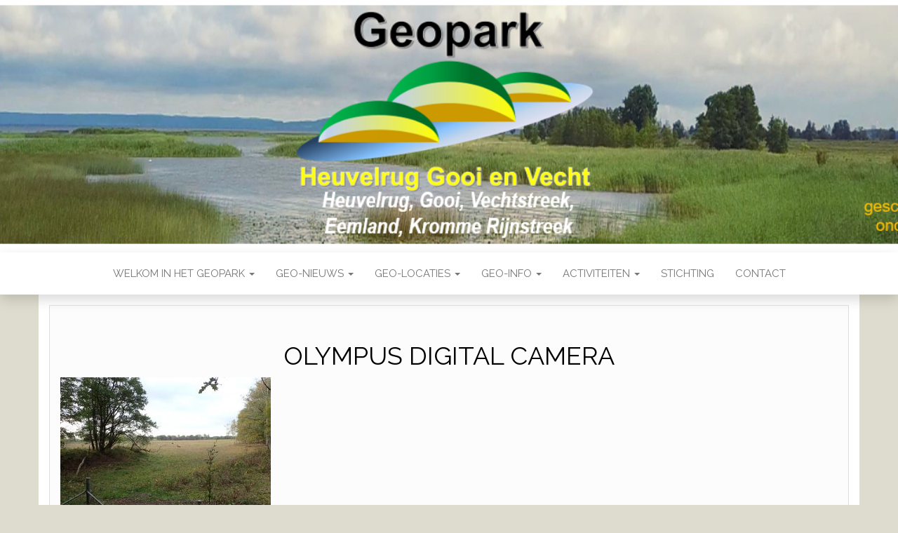

--- FILE ---
content_type: text/html; charset=UTF-8
request_url: https://www.geopark-heuvelrug.nl/onderbouwing-groot-wasmeer-enz/olympus-digital-camera-3/
body_size: 12786
content:
<!DOCTYPE html>
<html dir="ltr" lang="nl-NL" prefix="og: https://ogp.me/ns#">
	<head>
		<meta http-equiv="content-type" content="text/html; charset=UTF-8" />
		<meta http-equiv="X-UA-Compatible" content="IE=edge">
		<meta name="viewport" content="width=device-width, initial-scale=1">
		<link rel="pingback" href="https://www.geopark-heuvelrug.nl/xmlrpc.php" />
		<title>OLYMPUS DIGITAL CAMERA | Geopark Heuvelrug Gooi en Vecht</title>

		<!-- All in One SEO 4.9.3 - aioseo.com -->
	<meta name="description" content="OLYMPUS DIGITAL CAMERA" />
	<meta name="robots" content="max-image-preview:large" />
	<link rel="canonical" href="https://www.geopark-heuvelrug.nl/onderbouwing-groot-wasmeer-enz/olympus-digital-camera-3/" />
	<meta name="generator" content="All in One SEO (AIOSEO) 4.9.3" />
		<meta property="og:locale" content="nl_NL" />
		<meta property="og:site_name" content="Geopark Heuvelrug Gooi en Vecht | verrassend veelzijdig, een aardkundig, ecologisch en cultureel juweel" />
		<meta property="og:type" content="article" />
		<meta property="og:title" content="OLYMPUS DIGITAL CAMERA | Geopark Heuvelrug Gooi en Vecht" />
		<meta property="og:url" content="https://www.geopark-heuvelrug.nl/onderbouwing-groot-wasmeer-enz/olympus-digital-camera-3/" />
		<meta property="article:published_time" content="2020-02-26T13:39:51+00:00" />
		<meta property="article:modified_time" content="2020-02-26T13:39:51+00:00" />
		<meta name="twitter:card" content="summary" />
		<meta name="twitter:title" content="OLYMPUS DIGITAL CAMERA | Geopark Heuvelrug Gooi en Vecht" />
		<script type="application/ld+json" class="aioseo-schema">
			{"@context":"https:\/\/schema.org","@graph":[{"@type":"BreadcrumbList","@id":"https:\/\/www.geopark-heuvelrug.nl\/onderbouwing-groot-wasmeer-enz\/olympus-digital-camera-3\/#breadcrumblist","itemListElement":[{"@type":"ListItem","@id":"https:\/\/www.geopark-heuvelrug.nl#listItem","position":1,"name":"Home","item":"https:\/\/www.geopark-heuvelrug.nl","nextItem":{"@type":"ListItem","@id":"https:\/\/www.geopark-heuvelrug.nl\/onderbouwing-groot-wasmeer-enz\/olympus-digital-camera-3\/#listItem","name":"OLYMPUS DIGITAL CAMERA"}},{"@type":"ListItem","@id":"https:\/\/www.geopark-heuvelrug.nl\/onderbouwing-groot-wasmeer-enz\/olympus-digital-camera-3\/#listItem","position":2,"name":"OLYMPUS DIGITAL CAMERA","previousItem":{"@type":"ListItem","@id":"https:\/\/www.geopark-heuvelrug.nl#listItem","name":"Home"}}]},{"@type":"ItemPage","@id":"https:\/\/www.geopark-heuvelrug.nl\/onderbouwing-groot-wasmeer-enz\/olympus-digital-camera-3\/#itempage","url":"https:\/\/www.geopark-heuvelrug.nl\/onderbouwing-groot-wasmeer-enz\/olympus-digital-camera-3\/","name":"OLYMPUS DIGITAL CAMERA | Geopark Heuvelrug Gooi en Vecht","description":"OLYMPUS DIGITAL CAMERA","inLanguage":"nl-NL","isPartOf":{"@id":"https:\/\/www.geopark-heuvelrug.nl\/#website"},"breadcrumb":{"@id":"https:\/\/www.geopark-heuvelrug.nl\/onderbouwing-groot-wasmeer-enz\/olympus-digital-camera-3\/#breadcrumblist"},"author":{"@id":"https:\/\/www.geopark-heuvelrug.nl\/author\/pietd\/#author"},"creator":{"@id":"https:\/\/www.geopark-heuvelrug.nl\/author\/pietd\/#author"},"datePublished":"2020-02-26T14:39:51+01:00","dateModified":"2020-02-26T14:39:51+01:00"},{"@type":"Organization","@id":"https:\/\/www.geopark-heuvelrug.nl\/#organization","name":"Geopark Heuvelrug Gooi en Vecht","description":"verrassend veelzijdig, een aardkundig, ecologisch en cultureel juweel","url":"https:\/\/www.geopark-heuvelrug.nl\/","logo":{"@type":"ImageObject","url":"https:\/\/www.geopark-heuvelrug.nl\/wp-content\/uploads\/logo-HGV-1.png","@id":"https:\/\/www.geopark-heuvelrug.nl\/onderbouwing-groot-wasmeer-enz\/olympus-digital-camera-3\/#organizationLogo","width":384,"height":231},"image":{"@id":"https:\/\/www.geopark-heuvelrug.nl\/onderbouwing-groot-wasmeer-enz\/olympus-digital-camera-3\/#organizationLogo"}},{"@type":"Person","@id":"https:\/\/www.geopark-heuvelrug.nl\/author\/pietd\/#author","url":"https:\/\/www.geopark-heuvelrug.nl\/author\/pietd\/","name":"webmanager","image":{"@type":"ImageObject","@id":"https:\/\/www.geopark-heuvelrug.nl\/onderbouwing-groot-wasmeer-enz\/olympus-digital-camera-3\/#authorImage","url":"https:\/\/secure.gravatar.com\/avatar\/03a66017523a7e86a93e139b302d7e1469332c4edeef6a2331fd5885bd24e35a?s=96&d=mm&r=g","width":96,"height":96,"caption":"webmanager"}},{"@type":"WebSite","@id":"https:\/\/www.geopark-heuvelrug.nl\/#website","url":"https:\/\/www.geopark-heuvelrug.nl\/","name":"Geopark Heuvelrug Gooi en Vecht","description":"verrassend veelzijdig, een aardkundig, ecologisch en cultureel juweel","inLanguage":"nl-NL","publisher":{"@id":"https:\/\/www.geopark-heuvelrug.nl\/#organization"}}]}
		</script>
		<!-- All in One SEO -->

<link rel='dns-prefetch' href='//code.responsivevoice.org' />
<link rel='dns-prefetch' href='//www.googletagmanager.com' />
<link rel='dns-prefetch' href='//fonts.googleapis.com' />
<link rel="alternate" type="application/rss+xml" title="Geopark Heuvelrug Gooi en Vecht &raquo; feed" href="https://www.geopark-heuvelrug.nl/feed/" />
<link rel="alternate" type="application/rss+xml" title="Geopark Heuvelrug Gooi en Vecht &raquo; reacties feed" href="https://www.geopark-heuvelrug.nl/comments/feed/" />
<link rel="alternate" type="application/rss+xml" title="Geopark Heuvelrug Gooi en Vecht &raquo; OLYMPUS DIGITAL CAMERA reacties feed" href="https://www.geopark-heuvelrug.nl/onderbouwing-groot-wasmeer-enz/olympus-digital-camera-3/feed/" />
<link rel="alternate" title="oEmbed (JSON)" type="application/json+oembed" href="https://www.geopark-heuvelrug.nl/wp-json/oembed/1.0/embed?url=https%3A%2F%2Fwww.geopark-heuvelrug.nl%2Fonderbouwing-groot-wasmeer-enz%2Folympus-digital-camera-3%2F" />
<link rel="alternate" title="oEmbed (XML)" type="text/xml+oembed" href="https://www.geopark-heuvelrug.nl/wp-json/oembed/1.0/embed?url=https%3A%2F%2Fwww.geopark-heuvelrug.nl%2Fonderbouwing-groot-wasmeer-enz%2Folympus-digital-camera-3%2F&#038;format=xml" />
<style id='wp-img-auto-sizes-contain-inline-css' type='text/css'>
img:is([sizes=auto i],[sizes^="auto," i]){contain-intrinsic-size:3000px 1500px}
/*# sourceURL=wp-img-auto-sizes-contain-inline-css */
</style>
<style id='wp-emoji-styles-inline-css' type='text/css'>

	img.wp-smiley, img.emoji {
		display: inline !important;
		border: none !important;
		box-shadow: none !important;
		height: 1em !important;
		width: 1em !important;
		margin: 0 0.07em !important;
		vertical-align: -0.1em !important;
		background: none !important;
		padding: 0 !important;
	}
/*# sourceURL=wp-emoji-styles-inline-css */
</style>
<style id='wp-block-library-inline-css' type='text/css'>
:root{--wp-block-synced-color:#7a00df;--wp-block-synced-color--rgb:122,0,223;--wp-bound-block-color:var(--wp-block-synced-color);--wp-editor-canvas-background:#ddd;--wp-admin-theme-color:#007cba;--wp-admin-theme-color--rgb:0,124,186;--wp-admin-theme-color-darker-10:#006ba1;--wp-admin-theme-color-darker-10--rgb:0,107,160.5;--wp-admin-theme-color-darker-20:#005a87;--wp-admin-theme-color-darker-20--rgb:0,90,135;--wp-admin-border-width-focus:2px}@media (min-resolution:192dpi){:root{--wp-admin-border-width-focus:1.5px}}.wp-element-button{cursor:pointer}:root .has-very-light-gray-background-color{background-color:#eee}:root .has-very-dark-gray-background-color{background-color:#313131}:root .has-very-light-gray-color{color:#eee}:root .has-very-dark-gray-color{color:#313131}:root .has-vivid-green-cyan-to-vivid-cyan-blue-gradient-background{background:linear-gradient(135deg,#00d084,#0693e3)}:root .has-purple-crush-gradient-background{background:linear-gradient(135deg,#34e2e4,#4721fb 50%,#ab1dfe)}:root .has-hazy-dawn-gradient-background{background:linear-gradient(135deg,#faaca8,#dad0ec)}:root .has-subdued-olive-gradient-background{background:linear-gradient(135deg,#fafae1,#67a671)}:root .has-atomic-cream-gradient-background{background:linear-gradient(135deg,#fdd79a,#004a59)}:root .has-nightshade-gradient-background{background:linear-gradient(135deg,#330968,#31cdcf)}:root .has-midnight-gradient-background{background:linear-gradient(135deg,#020381,#2874fc)}:root{--wp--preset--font-size--normal:16px;--wp--preset--font-size--huge:42px}.has-regular-font-size{font-size:1em}.has-larger-font-size{font-size:2.625em}.has-normal-font-size{font-size:var(--wp--preset--font-size--normal)}.has-huge-font-size{font-size:var(--wp--preset--font-size--huge)}.has-text-align-center{text-align:center}.has-text-align-left{text-align:left}.has-text-align-right{text-align:right}.has-fit-text{white-space:nowrap!important}#end-resizable-editor-section{display:none}.aligncenter{clear:both}.items-justified-left{justify-content:flex-start}.items-justified-center{justify-content:center}.items-justified-right{justify-content:flex-end}.items-justified-space-between{justify-content:space-between}.screen-reader-text{border:0;clip-path:inset(50%);height:1px;margin:-1px;overflow:hidden;padding:0;position:absolute;width:1px;word-wrap:normal!important}.screen-reader-text:focus{background-color:#ddd;clip-path:none;color:#444;display:block;font-size:1em;height:auto;left:5px;line-height:normal;padding:15px 23px 14px;text-decoration:none;top:5px;width:auto;z-index:100000}html :where(.has-border-color){border-style:solid}html :where([style*=border-top-color]){border-top-style:solid}html :where([style*=border-right-color]){border-right-style:solid}html :where([style*=border-bottom-color]){border-bottom-style:solid}html :where([style*=border-left-color]){border-left-style:solid}html :where([style*=border-width]){border-style:solid}html :where([style*=border-top-width]){border-top-style:solid}html :where([style*=border-right-width]){border-right-style:solid}html :where([style*=border-bottom-width]){border-bottom-style:solid}html :where([style*=border-left-width]){border-left-style:solid}html :where(img[class*=wp-image-]){height:auto;max-width:100%}:where(figure){margin:0 0 1em}html :where(.is-position-sticky){--wp-admin--admin-bar--position-offset:var(--wp-admin--admin-bar--height,0px)}@media screen and (max-width:600px){html :where(.is-position-sticky){--wp-admin--admin-bar--position-offset:0px}}

/*# sourceURL=wp-block-library-inline-css */
</style><style id='global-styles-inline-css' type='text/css'>
:root{--wp--preset--aspect-ratio--square: 1;--wp--preset--aspect-ratio--4-3: 4/3;--wp--preset--aspect-ratio--3-4: 3/4;--wp--preset--aspect-ratio--3-2: 3/2;--wp--preset--aspect-ratio--2-3: 2/3;--wp--preset--aspect-ratio--16-9: 16/9;--wp--preset--aspect-ratio--9-16: 9/16;--wp--preset--color--black: #000000;--wp--preset--color--cyan-bluish-gray: #abb8c3;--wp--preset--color--white: #ffffff;--wp--preset--color--pale-pink: #f78da7;--wp--preset--color--vivid-red: #cf2e2e;--wp--preset--color--luminous-vivid-orange: #ff6900;--wp--preset--color--luminous-vivid-amber: #fcb900;--wp--preset--color--light-green-cyan: #7bdcb5;--wp--preset--color--vivid-green-cyan: #00d084;--wp--preset--color--pale-cyan-blue: #8ed1fc;--wp--preset--color--vivid-cyan-blue: #0693e3;--wp--preset--color--vivid-purple: #9b51e0;--wp--preset--gradient--vivid-cyan-blue-to-vivid-purple: linear-gradient(135deg,rgb(6,147,227) 0%,rgb(155,81,224) 100%);--wp--preset--gradient--light-green-cyan-to-vivid-green-cyan: linear-gradient(135deg,rgb(122,220,180) 0%,rgb(0,208,130) 100%);--wp--preset--gradient--luminous-vivid-amber-to-luminous-vivid-orange: linear-gradient(135deg,rgb(252,185,0) 0%,rgb(255,105,0) 100%);--wp--preset--gradient--luminous-vivid-orange-to-vivid-red: linear-gradient(135deg,rgb(255,105,0) 0%,rgb(207,46,46) 100%);--wp--preset--gradient--very-light-gray-to-cyan-bluish-gray: linear-gradient(135deg,rgb(238,238,238) 0%,rgb(169,184,195) 100%);--wp--preset--gradient--cool-to-warm-spectrum: linear-gradient(135deg,rgb(74,234,220) 0%,rgb(151,120,209) 20%,rgb(207,42,186) 40%,rgb(238,44,130) 60%,rgb(251,105,98) 80%,rgb(254,248,76) 100%);--wp--preset--gradient--blush-light-purple: linear-gradient(135deg,rgb(255,206,236) 0%,rgb(152,150,240) 100%);--wp--preset--gradient--blush-bordeaux: linear-gradient(135deg,rgb(254,205,165) 0%,rgb(254,45,45) 50%,rgb(107,0,62) 100%);--wp--preset--gradient--luminous-dusk: linear-gradient(135deg,rgb(255,203,112) 0%,rgb(199,81,192) 50%,rgb(65,88,208) 100%);--wp--preset--gradient--pale-ocean: linear-gradient(135deg,rgb(255,245,203) 0%,rgb(182,227,212) 50%,rgb(51,167,181) 100%);--wp--preset--gradient--electric-grass: linear-gradient(135deg,rgb(202,248,128) 0%,rgb(113,206,126) 100%);--wp--preset--gradient--midnight: linear-gradient(135deg,rgb(2,3,129) 0%,rgb(40,116,252) 100%);--wp--preset--font-size--small: 13px;--wp--preset--font-size--medium: 20px;--wp--preset--font-size--large: 36px;--wp--preset--font-size--x-large: 42px;--wp--preset--spacing--20: 0.44rem;--wp--preset--spacing--30: 0.67rem;--wp--preset--spacing--40: 1rem;--wp--preset--spacing--50: 1.5rem;--wp--preset--spacing--60: 2.25rem;--wp--preset--spacing--70: 3.38rem;--wp--preset--spacing--80: 5.06rem;--wp--preset--shadow--natural: 6px 6px 9px rgba(0, 0, 0, 0.2);--wp--preset--shadow--deep: 12px 12px 50px rgba(0, 0, 0, 0.4);--wp--preset--shadow--sharp: 6px 6px 0px rgba(0, 0, 0, 0.2);--wp--preset--shadow--outlined: 6px 6px 0px -3px rgb(255, 255, 255), 6px 6px rgb(0, 0, 0);--wp--preset--shadow--crisp: 6px 6px 0px rgb(0, 0, 0);}:where(.is-layout-flex){gap: 0.5em;}:where(.is-layout-grid){gap: 0.5em;}body .is-layout-flex{display: flex;}.is-layout-flex{flex-wrap: wrap;align-items: center;}.is-layout-flex > :is(*, div){margin: 0;}body .is-layout-grid{display: grid;}.is-layout-grid > :is(*, div){margin: 0;}:where(.wp-block-columns.is-layout-flex){gap: 2em;}:where(.wp-block-columns.is-layout-grid){gap: 2em;}:where(.wp-block-post-template.is-layout-flex){gap: 1.25em;}:where(.wp-block-post-template.is-layout-grid){gap: 1.25em;}.has-black-color{color: var(--wp--preset--color--black) !important;}.has-cyan-bluish-gray-color{color: var(--wp--preset--color--cyan-bluish-gray) !important;}.has-white-color{color: var(--wp--preset--color--white) !important;}.has-pale-pink-color{color: var(--wp--preset--color--pale-pink) !important;}.has-vivid-red-color{color: var(--wp--preset--color--vivid-red) !important;}.has-luminous-vivid-orange-color{color: var(--wp--preset--color--luminous-vivid-orange) !important;}.has-luminous-vivid-amber-color{color: var(--wp--preset--color--luminous-vivid-amber) !important;}.has-light-green-cyan-color{color: var(--wp--preset--color--light-green-cyan) !important;}.has-vivid-green-cyan-color{color: var(--wp--preset--color--vivid-green-cyan) !important;}.has-pale-cyan-blue-color{color: var(--wp--preset--color--pale-cyan-blue) !important;}.has-vivid-cyan-blue-color{color: var(--wp--preset--color--vivid-cyan-blue) !important;}.has-vivid-purple-color{color: var(--wp--preset--color--vivid-purple) !important;}.has-black-background-color{background-color: var(--wp--preset--color--black) !important;}.has-cyan-bluish-gray-background-color{background-color: var(--wp--preset--color--cyan-bluish-gray) !important;}.has-white-background-color{background-color: var(--wp--preset--color--white) !important;}.has-pale-pink-background-color{background-color: var(--wp--preset--color--pale-pink) !important;}.has-vivid-red-background-color{background-color: var(--wp--preset--color--vivid-red) !important;}.has-luminous-vivid-orange-background-color{background-color: var(--wp--preset--color--luminous-vivid-orange) !important;}.has-luminous-vivid-amber-background-color{background-color: var(--wp--preset--color--luminous-vivid-amber) !important;}.has-light-green-cyan-background-color{background-color: var(--wp--preset--color--light-green-cyan) !important;}.has-vivid-green-cyan-background-color{background-color: var(--wp--preset--color--vivid-green-cyan) !important;}.has-pale-cyan-blue-background-color{background-color: var(--wp--preset--color--pale-cyan-blue) !important;}.has-vivid-cyan-blue-background-color{background-color: var(--wp--preset--color--vivid-cyan-blue) !important;}.has-vivid-purple-background-color{background-color: var(--wp--preset--color--vivid-purple) !important;}.has-black-border-color{border-color: var(--wp--preset--color--black) !important;}.has-cyan-bluish-gray-border-color{border-color: var(--wp--preset--color--cyan-bluish-gray) !important;}.has-white-border-color{border-color: var(--wp--preset--color--white) !important;}.has-pale-pink-border-color{border-color: var(--wp--preset--color--pale-pink) !important;}.has-vivid-red-border-color{border-color: var(--wp--preset--color--vivid-red) !important;}.has-luminous-vivid-orange-border-color{border-color: var(--wp--preset--color--luminous-vivid-orange) !important;}.has-luminous-vivid-amber-border-color{border-color: var(--wp--preset--color--luminous-vivid-amber) !important;}.has-light-green-cyan-border-color{border-color: var(--wp--preset--color--light-green-cyan) !important;}.has-vivid-green-cyan-border-color{border-color: var(--wp--preset--color--vivid-green-cyan) !important;}.has-pale-cyan-blue-border-color{border-color: var(--wp--preset--color--pale-cyan-blue) !important;}.has-vivid-cyan-blue-border-color{border-color: var(--wp--preset--color--vivid-cyan-blue) !important;}.has-vivid-purple-border-color{border-color: var(--wp--preset--color--vivid-purple) !important;}.has-vivid-cyan-blue-to-vivid-purple-gradient-background{background: var(--wp--preset--gradient--vivid-cyan-blue-to-vivid-purple) !important;}.has-light-green-cyan-to-vivid-green-cyan-gradient-background{background: var(--wp--preset--gradient--light-green-cyan-to-vivid-green-cyan) !important;}.has-luminous-vivid-amber-to-luminous-vivid-orange-gradient-background{background: var(--wp--preset--gradient--luminous-vivid-amber-to-luminous-vivid-orange) !important;}.has-luminous-vivid-orange-to-vivid-red-gradient-background{background: var(--wp--preset--gradient--luminous-vivid-orange-to-vivid-red) !important;}.has-very-light-gray-to-cyan-bluish-gray-gradient-background{background: var(--wp--preset--gradient--very-light-gray-to-cyan-bluish-gray) !important;}.has-cool-to-warm-spectrum-gradient-background{background: var(--wp--preset--gradient--cool-to-warm-spectrum) !important;}.has-blush-light-purple-gradient-background{background: var(--wp--preset--gradient--blush-light-purple) !important;}.has-blush-bordeaux-gradient-background{background: var(--wp--preset--gradient--blush-bordeaux) !important;}.has-luminous-dusk-gradient-background{background: var(--wp--preset--gradient--luminous-dusk) !important;}.has-pale-ocean-gradient-background{background: var(--wp--preset--gradient--pale-ocean) !important;}.has-electric-grass-gradient-background{background: var(--wp--preset--gradient--electric-grass) !important;}.has-midnight-gradient-background{background: var(--wp--preset--gradient--midnight) !important;}.has-small-font-size{font-size: var(--wp--preset--font-size--small) !important;}.has-medium-font-size{font-size: var(--wp--preset--font-size--medium) !important;}.has-large-font-size{font-size: var(--wp--preset--font-size--large) !important;}.has-x-large-font-size{font-size: var(--wp--preset--font-size--x-large) !important;}
/*# sourceURL=global-styles-inline-css */
</style>

<style id='classic-theme-styles-inline-css' type='text/css'>
/*! This file is auto-generated */
.wp-block-button__link{color:#fff;background-color:#32373c;border-radius:9999px;box-shadow:none;text-decoration:none;padding:calc(.667em + 2px) calc(1.333em + 2px);font-size:1.125em}.wp-block-file__button{background:#32373c;color:#fff;text-decoration:none}
/*# sourceURL=/wp-includes/css/classic-themes.min.css */
</style>
<link rel='stylesheet' id='contact-form-7-css' href='https://usercontent.one/wp/www.geopark-heuvelrug.nl/wp-content/plugins/contact-form-7/includes/css/styles.css?ver=6.1.4' type='text/css' media='all' />
<link rel='stylesheet' id='rv-style-css' href='https://usercontent.one/wp/www.geopark-heuvelrug.nl/wp-content/plugins/responsivevoice-text-to-speech/includes/css/responsivevoice.css?ver=369a946adbc7e84cf16d6849cc9dc6e1' type='text/css' media='all' />
<link rel='stylesheet' id='head-blog-fonts-css' href='https://fonts.googleapis.com/css?family=Raleway%3A300%2C400%2C700&#038;subset=latin-ext' type='text/css' media='all' />
<link rel='stylesheet' id='bootstrap-css' href='https://usercontent.one/wp/www.geopark-heuvelrug.nl/wp-content/themes/head-blog/css/bootstrap.css?ver=3.3.7' type='text/css' media='all' />
<link rel='stylesheet' id='head-blog-stylesheet-css' href='https://usercontent.one/wp/www.geopark-heuvelrug.nl/wp-content/themes/head-blog/style.css?ver=1.0.9' type='text/css' media='all' />
<link rel='stylesheet' id='font-awesome-5-css' href='https://usercontent.one/wp/www.geopark-heuvelrug.nl/wp-content/plugins/beaver-builder-lite-version/fonts/fontawesome/5.15.4/css/all.min.css?ver=2.9.4.2' type='text/css' media='all' />
<link rel='stylesheet' id='font-awesome-css' href='https://usercontent.one/wp/www.geopark-heuvelrug.nl/wp-content/plugins/beaver-builder-lite-version/fonts/fontawesome/5.15.4/css/v4-shims.min.css?ver=2.9.4.2' type='text/css' media='all' />
<script type="text/javascript" src="https://code.responsivevoice.org/responsivevoice.js?key=03TB3VxZ" id="responsive-voice-js"></script>
<script type="text/javascript" src="https://usercontent.one/wp/www.geopark-heuvelrug.nl/wp-content/plugins/stop-user-enumeration/frontend/js/frontend.js?ver=1.7.7" id="stop-user-enumeration-js" defer="defer" data-wp-strategy="defer"></script>
<script type="text/javascript" src="https://www.geopark-heuvelrug.nl/wp-includes/js/jquery/jquery.min.js?ver=3.7.1" id="jquery-core-js"></script>
<script type="text/javascript" src="https://www.geopark-heuvelrug.nl/wp-includes/js/jquery/jquery-migrate.min.js?ver=3.4.1" id="jquery-migrate-js"></script>

<!-- Google tag (gtag.js) snippet toegevoegd door Site Kit -->
<!-- Google Analytics snippet toegevoegd door Site Kit -->
<script type="text/javascript" src="https://www.googletagmanager.com/gtag/js?id=G-YR4MEVEWT0" id="google_gtagjs-js" async></script>
<script type="text/javascript" id="google_gtagjs-js-after">
/* <![CDATA[ */
window.dataLayer = window.dataLayer || [];function gtag(){dataLayer.push(arguments);}
gtag("set","linker",{"domains":["www.geopark-heuvelrug.nl"]});
gtag("js", new Date());
gtag("set", "developer_id.dZTNiMT", true);
gtag("config", "G-YR4MEVEWT0");
//# sourceURL=google_gtagjs-js-after
/* ]]> */
</script>
<link rel="https://api.w.org/" href="https://www.geopark-heuvelrug.nl/wp-json/" /><link rel="alternate" title="JSON" type="application/json" href="https://www.geopark-heuvelrug.nl/wp-json/wp/v2/media/4651" /><link rel="EditURI" type="application/rsd+xml" title="RSD" href="https://www.geopark-heuvelrug.nl/xmlrpc.php?rsd" />
<meta name="generator" content="Site Kit by Google 1.170.0" /><style>[class*=" icon-oc-"],[class^=icon-oc-]{speak:none;font-style:normal;font-weight:400;font-variant:normal;text-transform:none;line-height:1;-webkit-font-smoothing:antialiased;-moz-osx-font-smoothing:grayscale}.icon-oc-one-com-white-32px-fill:before{content:"901"}.icon-oc-one-com:before{content:"900"}#one-com-icon,.toplevel_page_onecom-wp .wp-menu-image{speak:none;display:flex;align-items:center;justify-content:center;text-transform:none;line-height:1;-webkit-font-smoothing:antialiased;-moz-osx-font-smoothing:grayscale}.onecom-wp-admin-bar-item>a,.toplevel_page_onecom-wp>.wp-menu-name{font-size:16px;font-weight:400;line-height:1}.toplevel_page_onecom-wp>.wp-menu-name img{width:69px;height:9px;}.wp-submenu-wrap.wp-submenu>.wp-submenu-head>img{width:88px;height:auto}.onecom-wp-admin-bar-item>a img{height:7px!important}.onecom-wp-admin-bar-item>a img,.toplevel_page_onecom-wp>.wp-menu-name img{opacity:.8}.onecom-wp-admin-bar-item.hover>a img,.toplevel_page_onecom-wp.wp-has-current-submenu>.wp-menu-name img,li.opensub>a.toplevel_page_onecom-wp>.wp-menu-name img{opacity:1}#one-com-icon:before,.onecom-wp-admin-bar-item>a:before,.toplevel_page_onecom-wp>.wp-menu-image:before{content:'';position:static!important;background-color:rgba(240,245,250,.4);border-radius:102px;width:18px;height:18px;padding:0!important}.onecom-wp-admin-bar-item>a:before{width:14px;height:14px}.onecom-wp-admin-bar-item.hover>a:before,.toplevel_page_onecom-wp.opensub>a>.wp-menu-image:before,.toplevel_page_onecom-wp.wp-has-current-submenu>.wp-menu-image:before{background-color:#76b82a}.onecom-wp-admin-bar-item>a{display:inline-flex!important;align-items:center;justify-content:center}#one-com-logo-wrapper{font-size:4em}#one-com-icon{vertical-align:middle}.imagify-welcome{display:none !important;}</style><link rel="apple-touch-icon" sizes="180x180" href="/wp-content/uploads/fbrfg/apple-touch-icon.png">
<link rel="icon" type="image/png" sizes="32x32" href="/wp-content/uploads/fbrfg/favicon-32x32.png">
<link rel="icon" type="image/png" sizes="16x16" href="/wp-content/uploads/fbrfg/favicon-16x16.png">
<link rel="manifest" href="/wp-content/uploads/fbrfg/manifest.json">
<link rel="mask-icon" href="/wp-content/uploads/fbrfg/safari-pinned-tab.svg" color="#a5a815">
<link rel="shortcut icon" href="/wp-content/uploads/fbrfg/favicon.ico">
<meta name="msapplication-config" content="/wp-content/uploads/fbrfg/browserconfig.xml">
<meta name="theme-color" content="#ffffff">	<style id="twentyseventeen-custom-header-styles" type="text/css">
			.site-title,
		.site-description {
			position: absolute;
			clip: rect(1px, 1px, 1px, 1px);
		}
		</style>
	<style type="text/css" id="custom-background-css">
body.custom-background { background-color: #dddcce; }
</style>
		</head>
	<body data-rsssl=1 id="blog" class="attachment wp-singular attachment-template-default attachmentid-4651 attachment-jpeg custom-background wp-theme-head-blog fl-builder-lite-2-9-4-2 fl-no-js">
        		<div class="site-header container-fluid" style="background-image: url(https://usercontent.one/wp/www.geopark-heuvelrug.nl/wp-content/uploads/cropped-header-2021-7.png)">
	<div class="custom-header container" >
			<div class="site-heading text-center">
        				<div class="site-branding-logo">
									</div>
				<div class="site-branding-text">
											<p class="site-title"><a href="https://www.geopark-heuvelrug.nl/" rel="home">Geopark Heuvelrug Gooi en Vecht</a></p>
					
											<p class="site-description">
							verrassend veelzijdig, een aardkundig, ecologisch en cultureel juweel						</p>
									</div><!-- .site-branding-text -->
        			</div>
	</div>
</div>
 
<div class="main-menu">
	<nav id="site-navigation" class="navbar navbar-default navbar-center">     
		<div class="container">   
			<div class="navbar-header">
									<div id="main-menu-panel" class="open-panel" data-panel="main-menu-panel">
						<span></span>
						<span></span>
						<span></span>
					</div>
							</div>
			<div class="menu-container"><ul id="menu-hoofdmenu" class="nav navbar-nav"><li id="menu-item-5374" class="menu-item menu-item-type-post_type menu-item-object-page menu-item-home menu-item-has-children menu-item-5374 dropdown"><a title="Welkom in het Geopark" href="https://www.geopark-heuvelrug.nl/" data-toggle="dropdown" class="dropdown-toggle">Welkom in het Geopark <span class="caret"></span></a>
<ul role="menu" class=" dropdown-menu">
	<li id="menu-item-4041" class="menu-item menu-item-type-post_type menu-item-object-page menu-item-4041"><a title="Wat is een Geopark" href="https://www.geopark-heuvelrug.nl/wat-is-een-geopark/">Wat is een Geopark</a></li>
	<li id="menu-item-2105" class="menu-item menu-item-type-post_type menu-item-object-page menu-item-2105"><a title="Geopark Heuvelrug Gooi en Vecht…WAT is het" href="https://www.geopark-heuvelrug.nl/geopark-heuvelrug-wat-is-het/">Geopark Heuvelrug Gooi en Vecht…WAT is het</a></li>
	<li id="menu-item-2061" class="menu-item menu-item-type-post_type menu-item-object-page menu-item-2061"><a title="Beleef het Geopark" href="https://www.geopark-heuvelrug.nl/beleef-het-geopark/">Beleef het Geopark</a></li>
	<li id="menu-item-2062" class="menu-item menu-item-type-post_type menu-item-object-page menu-item-has-children menu-item-2062 dropdown-submenu"><a title="Deelgebieden" href="https://www.geopark-heuvelrug.nl/beleef-het-geopark/deelgebieden/" data-toggle="dropdown" class="dropdown-toggle">Deelgebieden</a>
	<ul role="menu" class=" dropdown-menu">
		<li id="menu-item-2358" class="menu-item menu-item-type-post_type menu-item-object-page menu-item-2358"><a title="Heuvelrug Noord-                het Gooi-Naerdincklant" href="https://www.geopark-heuvelrug.nl/beleef-het-geopark/deelgebieden/heuvelrug-noord/">Heuvelrug Noord-                het Gooi-Naerdincklant</a></li>
		<li id="menu-item-2361" class="menu-item menu-item-type-post_type menu-item-object-page menu-item-2361"><a title="Vecht en Plassen" href="https://www.geopark-heuvelrug.nl/beleef-het-geopark/deelgebieden/vecht-en-plassen/">Vecht en Plassen</a></li>
		<li id="menu-item-2359" class="menu-item menu-item-type-post_type menu-item-object-page menu-item-2359"><a title="Eemland" href="https://www.geopark-heuvelrug.nl/beleef-het-geopark/deelgebieden/eemland/">Eemland</a></li>
		<li id="menu-item-2360" class="menu-item menu-item-type-post_type menu-item-object-page menu-item-2360"><a title="Laagte van Pijnenburg" href="https://www.geopark-heuvelrug.nl/beleef-het-geopark/deelgebieden/laagte-van-pijnenburg/">Laagte van Pijnenburg</a></li>
		<li id="menu-item-2362" class="menu-item menu-item-type-post_type menu-item-object-page menu-item-2362"><a title="Heuvelrug Midden" href="https://www.geopark-heuvelrug.nl/beleef-het-geopark/deelgebieden/heuvelrug-midden/">Heuvelrug Midden</a></li>
		<li id="menu-item-2363" class="menu-item menu-item-type-post_type menu-item-object-page menu-item-2363"><a title="Lek en Kromme Rijn gebied" href="https://www.geopark-heuvelrug.nl/beleef-het-geopark/deelgebieden/lek-en-kromme-rijn-gebied/">Lek en Kromme Rijn gebied</a></li>
		<li id="menu-item-2364" class="menu-item menu-item-type-post_type menu-item-object-page menu-item-2364"><a title="Heuvelrug Zuid" href="https://www.geopark-heuvelrug.nl/beleef-het-geopark/deelgebieden/heuvelrug-zuid/">Heuvelrug Zuid</a></li>
	</ul>
</li>
</ul>
</li>
<li id="menu-item-2700" class="menu-item menu-item-type-post_type menu-item-object-page menu-item-has-children menu-item-2700 dropdown"><a title="Geo-nieuws" href="https://www.geopark-heuvelrug.nl/geo-nieuws/" data-toggle="dropdown" class="dropdown-toggle">Geo-nieuws <span class="caret"></span></a>
<ul role="menu" class=" dropdown-menu">
	<li id="menu-item-2701" class="menu-item menu-item-type-post_type menu-item-object-page menu-item-2701"><a title="Geo-Nieuwsbrieven" href="https://www.geopark-heuvelrug.nl/geo-nieuws/geo-nieuwsbrieven/">Geo-Nieuwsbrieven</a></li>
	<li id="menu-item-9203" class="menu-item menu-item-type-post_type menu-item-object-page menu-item-has-children menu-item-9203 dropdown-submenu"><a title="Historie" href="https://www.geopark-heuvelrug.nl/historie/" data-toggle="dropdown" class="dropdown-toggle">Historie</a>
	<ul role="menu" class=" dropdown-menu">
		<li id="menu-item-2702" class="menu-item menu-item-type-post_type menu-item-object-page menu-item-has-children menu-item-2702 dropdown-submenu"><a title="Nieuws" href="https://www.geopark-heuvelrug.nl/geo-nieuws/nieuws/" data-toggle="dropdown" class="dropdown-toggle">Nieuws</a>
		<ul role="menu" class=" dropdown-menu">
			<li id="menu-item-8670" class="menu-item menu-item-type-post_type menu-item-object-page menu-item-8670"><a title="Nieuws 2023" href="https://www.geopark-heuvelrug.nl/geo-nieuws/2023-2/">Nieuws 2023</a></li>
			<li id="menu-item-8195" class="menu-item menu-item-type-post_type menu-item-object-page menu-item-8195"><a title="Nieuws 2021-2022" href="https://www.geopark-heuvelrug.nl/geo-nieuws/nieuws-2021-2022/">Nieuws 2021-2022</a></li>
			<li id="menu-item-6507" class="menu-item menu-item-type-post_type menu-item-object-page menu-item-6507"><a title="Nieuws 2020" href="https://www.geopark-heuvelrug.nl/geo-nieuws/nieuws-2020/">Nieuws 2020</a></li>
			<li id="menu-item-5875" class="menu-item menu-item-type-post_type menu-item-object-page menu-item-5875"><a title="Nieuws 2019" href="https://www.geopark-heuvelrug.nl/geo-nieuws/nieuws-2019/">Nieuws 2019</a></li>
			<li id="menu-item-3638" class="menu-item menu-item-type-post_type menu-item-object-page menu-item-3638"><a title="Nieuws 2018/2017" href="https://www.geopark-heuvelrug.nl/geo-nieuws/nieuws-2018-2017/">Nieuws 2018/2017</a></li>
		</ul>
</li>
		<li id="menu-item-3756" class="menu-item menu-item-type-post_type menu-item-object-page menu-item-3756"><a title="Voortgang" href="https://www.geopark-heuvelrug.nl/voortgang/">Voortgang</a></li>
		<li id="menu-item-2703" class="menu-item menu-item-type-post_type menu-item-object-page menu-item-2703"><a title="Landschappelijke Ontwikkelingen" href="https://www.geopark-heuvelrug.nl/geo-nieuws/ontwikkelingen/">Landschappelijke Ontwikkelingen</a></li>
	</ul>
</li>
</ul>
</li>
<li id="menu-item-2381" class="menu-item menu-item-type-post_type menu-item-object-page menu-item-has-children menu-item-2381 dropdown"><a title="Geo-locaties" href="https://www.geopark-heuvelrug.nl/geo-locaties/" data-toggle="dropdown" class="dropdown-toggle">Geo-locaties <span class="caret"></span></a>
<ul role="menu" class=" dropdown-menu">
	<li id="menu-item-6999" class="menu-item menu-item-type-post_type menu-item-object-page menu-item-6999"><a title="Geosites" href="https://www.geopark-heuvelrug.nl/geo-locaties/geosites/">Geosites</a></li>
	<li id="menu-item-3196" class="menu-item menu-item-type-post_type menu-item-object-page menu-item-has-children menu-item-3196 dropdown-submenu"><a title="Geo hotspots" href="https://www.geopark-heuvelrug.nl/geo-locaties/geo-hotspots/" data-toggle="dropdown" class="dropdown-toggle">Geo hotspots</a>
	<ul role="menu" class=" dropdown-menu">
		<li id="menu-item-7022" class="menu-item menu-item-type-post_type menu-item-object-page menu-item-7022"><a title="Geo hotspots-Heuvelrug Noord" href="https://www.geopark-heuvelrug.nl/geo-locaties/geo-hotspots/geo-hotspots-heuvelrug-noord/">Geo hotspots-Heuvelrug Noord</a></li>
		<li id="menu-item-7048" class="menu-item menu-item-type-post_type menu-item-object-page menu-item-7048"><a title="Geo hotspots-Vecht en Plassen" href="https://www.geopark-heuvelrug.nl/geo-locaties/geo-hotspots/geo-hotspots-vecht-en-plassen/">Geo hotspots-Vecht en Plassen</a></li>
		<li id="menu-item-3214" class="menu-item menu-item-type-post_type menu-item-object-page menu-item-3214"><a title="Geo hotspots-Eemland" href="https://www.geopark-heuvelrug.nl/geo-locaties/geo-hotspots/geo-hotspots-eemland/">Geo hotspots-Eemland</a></li>
		<li id="menu-item-3198" class="menu-item menu-item-type-post_type menu-item-object-page menu-item-3198"><a title="Geo hotspots-Laagte van Pijnenburg" href="https://www.geopark-heuvelrug.nl/geo-locaties/geo-hotspots/geo-hotspots-laagte-van-pijnenburg/">Geo hotspots-Laagte van Pijnenburg</a></li>
		<li id="menu-item-3197" class="menu-item menu-item-type-post_type menu-item-object-page menu-item-3197"><a title="Geo hotspots-Heuvelrug Midden" href="https://www.geopark-heuvelrug.nl/geo-locaties/geo-hotspots/geo-hotspots-heuvelrug-midden/">Geo hotspots-Heuvelrug Midden</a></li>
		<li id="menu-item-3222" class="menu-item menu-item-type-post_type menu-item-object-page menu-item-3222"><a title="Geo hotspots-Lek en Kromme Rijngebied" href="https://www.geopark-heuvelrug.nl/geo-locaties/geo-hotspots/geo-hotspots-lek-en-kromme-rijngebied/">Geo hotspots-Lek en Kromme Rijngebied</a></li>
		<li id="menu-item-3235" class="menu-item menu-item-type-post_type menu-item-object-page menu-item-3235"><a title="Geo hotspots-Heuvelrug Zuid" href="https://www.geopark-heuvelrug.nl/geo-locaties/geo-hotspots/geo-hotspots-heuvelrug-zuid/">Geo hotspots-Heuvelrug Zuid</a></li>
	</ul>
</li>
	<li id="menu-item-3384" class="menu-item menu-item-type-post_type menu-item-object-page menu-item-has-children menu-item-3384 dropdown-submenu"><a title="Linies en Limes" href="https://www.geopark-heuvelrug.nl/geo-locaties/linies-en-limes/" data-toggle="dropdown" class="dropdown-toggle">Linies en Limes</a>
	<ul role="menu" class=" dropdown-menu">
		<li id="menu-item-3385" class="menu-item menu-item-type-post_type menu-item-object-page menu-item-3385"><a title="Romeinse Limes" href="https://www.geopark-heuvelrug.nl/geo-locaties/linies-en-limes/romeinse-limes/">Romeinse Limes</a></li>
		<li id="menu-item-3415" class="menu-item menu-item-type-post_type menu-item-object-page menu-item-3415"><a title="Oude Hollandse Waterlinie 1672-1815" href="https://www.geopark-heuvelrug.nl/geo-locaties/linies-en-limes/oude-hollandse-waterlinie/">Oude Hollandse Waterlinie 1672-1815</a></li>
		<li id="menu-item-3386" class="menu-item menu-item-type-post_type menu-item-object-page menu-item-3386"><a title="Grebbelinie 1745-1944" href="https://www.geopark-heuvelrug.nl/geo-locaties/linies-en-limes/het-grebbeliniegebied/">Grebbelinie 1745-1944</a></li>
		<li id="menu-item-3387" class="menu-item menu-item-type-post_type menu-item-object-page menu-item-3387"><a title="Nieuwe Hollandse Waterlinie 1815-1940" href="https://www.geopark-heuvelrug.nl/geo-locaties/linies-en-limes/nieuwe-hollandse-waterlinie/">Nieuwe Hollandse Waterlinie 1815-1940</a></li>
		<li id="menu-item-3388" class="menu-item menu-item-type-post_type menu-item-object-page menu-item-3388"><a title="Stelling van Amsterdam 1880-1914" href="https://www.geopark-heuvelrug.nl/geo-locaties/linies-en-limes/stelling-van-amsterdam/">Stelling van Amsterdam 1880-1914</a></li>
	</ul>
</li>
	<li id="menu-item-6524" class="menu-item menu-item-type-post_type menu-item-object-page menu-item-6524"><a title="Opgravingen" href="https://www.geopark-heuvelrug.nl/geo-locaties/opgravingen/">Opgravingen</a></li>
</ul>
</li>
<li id="menu-item-4040" class="menu-item menu-item-type-post_type menu-item-object-page menu-item-has-children menu-item-4040 dropdown"><a title="Geo-Info" href="https://www.geopark-heuvelrug.nl/geo-info/" data-toggle="dropdown" class="dropdown-toggle">Geo-Info <span class="caret"></span></a>
<ul role="menu" class=" dropdown-menu">
	<li id="menu-item-2443" class="menu-item menu-item-type-post_type menu-item-object-page menu-item-2443"><a title="Partners en Sympathisanten" href="https://www.geopark-heuvelrug.nl/geo-info/partners/">Partners en Sympathisanten</a></li>
	<li id="menu-item-2192" class="menu-item menu-item-type-post_type menu-item-object-page menu-item-2192"><a title="Achtergrond informatie" href="https://www.geopark-heuvelrug.nl/geo-info/achtergrond-informatie/">Achtergrond informatie</a></li>
	<li id="menu-item-4376" class="menu-item menu-item-type-post_type menu-item-object-page menu-item-has-children menu-item-4376 dropdown-submenu"><a title="Specifieke onderwerpen" href="https://www.geopark-heuvelrug.nl/geo-info/specifieke-onderwerpen/" data-toggle="dropdown" class="dropdown-toggle">Specifieke onderwerpen</a>
	<ul role="menu" class=" dropdown-menu">
		<li id="menu-item-3610" class="menu-item menu-item-type-post_type menu-item-object-page menu-item-3610"><a title="Ouderdom van de aarde" href="https://www.geopark-heuvelrug.nl/geo-info/specifieke-onderwerpen/ouderdom-van-de-aarde/">Ouderdom van de aarde</a></li>
		<li id="menu-item-3589" class="menu-item menu-item-type-post_type menu-item-object-page menu-item-3589"><a title="Geologische tijdperken" href="https://www.geopark-heuvelrug.nl/geo-info/specifieke-onderwerpen/geologische-tijdperken/">Geologische tijdperken</a></li>
		<li id="menu-item-3624" class="menu-item menu-item-type-post_type menu-item-object-page menu-item-3624"><a title="Evolutie van de mens" href="https://www.geopark-heuvelrug.nl/geo-info/specifieke-onderwerpen/evolutie-van-de-mens/">Evolutie van de mens</a></li>
		<li id="menu-item-3564" class="menu-item menu-item-type-post_type menu-item-object-page menu-item-3564"><a title="Veenvorming" href="https://www.geopark-heuvelrug.nl/geo-info/specifieke-onderwerpen/veenvorming/">Veenvorming</a></li>
		<li id="menu-item-7682" class="menu-item menu-item-type-post_type menu-item-object-page menu-item-7682"><a title="Oerbos en Veeneiken" href="https://www.geopark-heuvelrug.nl/oerbos-en-veeneiken/">Oerbos en Veeneiken</a></li>
		<li id="menu-item-4409" class="menu-item menu-item-type-post_type menu-item-object-page menu-item-4409"><a title="Ontginning veengronden" href="https://www.geopark-heuvelrug.nl/ontginning-veengronden/">Ontginning veengronden</a></li>
		<li id="menu-item-4427" class="menu-item menu-item-type-post_type menu-item-object-page menu-item-4427"><a title="Droogmakerijen en Polders" href="https://www.geopark-heuvelrug.nl/droogmakerijen-en-polders/">Droogmakerijen en Polders</a></li>
		<li id="menu-item-4403" class="menu-item menu-item-type-post_type menu-item-object-page menu-item-4403"><a title="Waterlinies" href="https://www.geopark-heuvelrug.nl/waterlinies/">Waterlinies</a></li>
		<li id="menu-item-3786" class="menu-item menu-item-type-post_type menu-item-object-page menu-item-3786"><a title="Waterwegen" href="https://www.geopark-heuvelrug.nl/geo-info/specifieke-onderwerpen/waterwegen/">Waterwegen</a></li>
		<li id="menu-item-5819" class="menu-item menu-item-type-post_type menu-item-object-page menu-item-5819"><a title="Waterschappen" href="https://www.geopark-heuvelrug.nl/waterschappen/">Waterschappen</a></li>
		<li id="menu-item-3979" class="menu-item menu-item-type-post_type menu-item-object-page menu-item-3979"><a title="Hoe de Rijn door Nederland stroomde" href="https://www.geopark-heuvelrug.nl/geo-info/specifieke-onderwerpen/hoe-de-rijn-door-nederland-stroomde/">Hoe de Rijn door Nederland stroomde</a></li>
		<li id="menu-item-5049" class="menu-item menu-item-type-post_type menu-item-object-page menu-item-5049"><a title="Tabaksteelt" href="https://www.geopark-heuvelrug.nl/geo-locaties/aardkundige-monumenten/tabaksteelt/">Tabaksteelt</a></li>
		<li id="menu-item-4550" class="menu-item menu-item-type-post_type menu-item-object-page menu-item-4550"><a title="Zandwinning in het Gooi" href="https://www.geopark-heuvelrug.nl/zandwinning/">Zandwinning in het Gooi</a></li>
		<li id="menu-item-4552" class="menu-item menu-item-type-post_type menu-item-object-page menu-item-4552"><a title="Het Gooi, van alle tijden" href="https://www.geopark-heuvelrug.nl/het-gooi-van-alle-tijden/">Het Gooi, van alle tijden</a></li>
		<li id="menu-item-4875" class="menu-item menu-item-type-post_type menu-item-object-page menu-item-4875"><a title="Bosbouw in het Gooi" href="https://www.geopark-heuvelrug.nl/bosbouw-in-het-gooi/">Bosbouw in het Gooi</a></li>
		<li id="menu-item-4876" class="menu-item menu-item-type-post_type menu-item-object-page menu-item-4876"><a title="Landgoed- en buitenplaatsvorming  in het Gooi" href="https://www.geopark-heuvelrug.nl/landgoed-en-buitenplaatsvorming-in-het-gooi/">Landgoed- en buitenplaatsvorming  in het Gooi</a></li>
		<li id="menu-item-4551" class="menu-item menu-item-type-post_type menu-item-object-page menu-item-4551"><a title="De Vechtstreek van alle tijden" href="https://www.geopark-heuvelrug.nl/vechtstreek-van-alle-tijden/">De Vechtstreek van alle tijden</a></li>
	</ul>
</li>
	<li id="menu-item-3764" class="menu-item menu-item-type-post_type menu-item-object-page menu-item-3764"><a title="Filmpjes" href="https://www.geopark-heuvelrug.nl/geo-info/filmjes/">Filmpjes</a></li>
	<li id="menu-item-3049" class="menu-item menu-item-type-post_type menu-item-object-page menu-item-3049"><a title="Projecten" href="https://www.geopark-heuvelrug.nl/geo-info/projecten/">Projecten</a></li>
</ul>
</li>
<li id="menu-item-4039" class="menu-item menu-item-type-post_type menu-item-object-page menu-item-has-children menu-item-4039 dropdown"><a title="Activiteiten" href="https://www.geopark-heuvelrug.nl/activiteiten/" data-toggle="dropdown" class="dropdown-toggle">Activiteiten <span class="caret"></span></a>
<ul role="menu" class=" dropdown-menu">
	<li id="menu-item-7399" class="menu-item menu-item-type-post_type menu-item-object-page menu-item-has-children menu-item-7399 dropdown-submenu"><a title="Excursies" href="https://www.geopark-heuvelrug.nl/activiteiten/excursies/" data-toggle="dropdown" class="dropdown-toggle">Excursies</a>
	<ul role="menu" class=" dropdown-menu">
		<li id="menu-item-9162" class="menu-item menu-item-type-post_type menu-item-object-page menu-item-9162"><a title="Excursies 2022-2023-2024" href="https://www.geopark-heuvelrug.nl/activiteiten/excursies-copy/">Excursies 2022-2023-2024</a></li>
		<li id="menu-item-7400" class="menu-item menu-item-type-post_type menu-item-object-page menu-item-7400"><a title="Excursies 2020-2021" href="https://www.geopark-heuvelrug.nl/activiteiten/excursies-2020-2021/">Excursies 2020-2021</a></li>
		<li id="menu-item-7401" class="menu-item menu-item-type-post_type menu-item-object-page menu-item-7401"><a title="Excursies 2018-2019" href="https://www.geopark-heuvelrug.nl/activiteiten/excursies-2018-2019/">Excursies 2018-2019</a></li>
	</ul>
</li>
	<li id="menu-item-6779" class="menu-item menu-item-type-post_type menu-item-object-page menu-item-6779"><a title="Excursies Partners" href="https://www.geopark-heuvelrug.nl/activiteiten/excursies-partners/">Excursies Partners</a></li>
	<li id="menu-item-2429" class="menu-item menu-item-type-post_type menu-item-object-page menu-item-2429"><a title="Geowandelen en -fietsen" href="https://www.geopark-heuvelrug.nl/activiteiten/geowandelen-en-fietsen/">Geowandelen en -fietsen</a></li>
	<li id="menu-item-9185" class="menu-item menu-item-type-post_type menu-item-object-page menu-item-9185"><a title="Andere Activiteiten" href="https://www.geopark-heuvelrug.nl/activiteiten/andere-activiteiten/">Andere Activiteiten</a></li>
</ul>
</li>
<li id="menu-item-4049" class="menu-item menu-item-type-post_type menu-item-object-page menu-item-4049"><a title="Stichting" href="https://www.geopark-heuvelrug.nl/stichting/">Stichting</a></li>
<li id="menu-item-8297" class="menu-item menu-item-type-post_type menu-item-object-page menu-item-8297"><a title="Contact" href="https://www.geopark-heuvelrug.nl/contact/">Contact</a></li>
</ul></div>		</div>
			</nav> 
</div>

<div class="container main-container" role="main">
	<div class="page-area">
		
<!-- start content container -->
<!-- start content container -->
<div class="row">
			<article class="col-md-12">
			                          
					<div class="post-4651 attachment type-attachment status-inherit hentry">
						<div class="single-wrap col-md-12">
														<div class="main-content-page">
								<header>                              
									<h1 class="single-title">OLYMPUS DIGITAL CAMERA</h1>									<time class="posted-on published" datetime="2020-02-26"></time>                                                        
								</header>                            
								<div class="entry-content">                              
									<p class="attachment"><a href='https://usercontent.one/wp/www.geopark-heuvelrug.nl/wp-content/uploads/Laarder-Wasmeer-Overland-222-scaled.jpg'><img fetchpriority="high" decoding="async" width="300" height="225" src="https://usercontent.one/wp/www.geopark-heuvelrug.nl/wp-content/uploads/Laarder-Wasmeer-Overland-222-300x225.jpg" class="attachment-medium size-medium" alt="" srcset="https://usercontent.one/wp/www.geopark-heuvelrug.nl/wp-content/uploads/Laarder-Wasmeer-Overland-222-300x225.jpg 300w, https://usercontent.one/wp/www.geopark-heuvelrug.nl/wp-content/uploads/Laarder-Wasmeer-Overland-222-1024x768.jpg 1024w, https://usercontent.one/wp/www.geopark-heuvelrug.nl/wp-content/uploads/Laarder-Wasmeer-Overland-222-768x576.jpg 768w, https://usercontent.one/wp/www.geopark-heuvelrug.nl/wp-content/uploads/Laarder-Wasmeer-Overland-222-1536x1152.jpg 1536w, https://usercontent.one/wp/www.geopark-heuvelrug.nl/wp-content/uploads/Laarder-Wasmeer-Overland-222-2048x1536.jpg 2048w, https://usercontent.one/wp/www.geopark-heuvelrug.nl/wp-content/uploads/Laarder-Wasmeer-Overland-222-120x90.jpg 120w" sizes="(max-width: 300px) 100vw, 300px" /></a></p>
                            
								</div>
															</div>
						</div>
						<div class="single-footer row">
							<div class="col-md-12">                                                                                    
									<div id="comments" class="comments-template">
			<div id="respond" class="comment-respond">
		<h3 id="reply-title" class="comment-reply-title">Geef een reactie <small><a rel="nofollow" id="cancel-comment-reply-link" href="/onderbouwing-groot-wasmeer-enz/olympus-digital-camera-3/#respond" style="display:none;">Reactie annuleren</a></small></h3><form action="https://www.geopark-heuvelrug.nl/wp-comments-post.php" method="post" id="commentform" class="comment-form"><p class="comment-notes"><span id="email-notes">Je e-mailadres wordt niet gepubliceerd.</span> <span class="required-field-message">Vereiste velden zijn gemarkeerd met <span class="required">*</span></span></p><p class="comment-form-comment"><label for="comment">Reactie <span class="required">*</span></label> <textarea id="comment" name="comment" cols="45" rows="8" maxlength="65525" required="required"></textarea></p><p class="comment-form-author"><label for="author">Naam <span class="required">*</span></label> <input id="author" name="author" type="text" value="" size="30" maxlength="245" autocomplete="name" required="required" /></p>
<p class="comment-form-email"><label for="email">E-mail <span class="required">*</span></label> <input id="email" name="email" type="text" value="" size="30" maxlength="100" aria-describedby="email-notes" autocomplete="email" required="required" /></p>
<p class="comment-form-url"><label for="url">Site</label> <input id="url" name="url" type="text" value="" size="30" maxlength="200" autocomplete="url" /></p>
<p class="form-submit"><input name="submit" type="submit" id="submit" class="submit" value="Reactie plaatsen" /> <input type='hidden' name='comment_post_ID' value='4651' id='comment_post_ID' />
<input type='hidden' name='comment_parent' id='comment_parent' value='0' />
</p><p style="display: none;"><input type="hidden" id="akismet_comment_nonce" name="akismet_comment_nonce" value="def0a4815e" /></p><p style="display: none !important;" class="akismet-fields-container" data-prefix="ak_"><label>&#916;<textarea name="ak_hp_textarea" cols="45" rows="8" maxlength="100"></textarea></label><input type="hidden" id="ak_js_1" name="ak_js" value="153"/><script>document.getElementById( "ak_js_1" ).setAttribute( "value", ( new Date() ).getTime() );</script></p></form>	</div><!-- #respond -->
		</div>
							</div>
						</div>	
					</div>        
				        
			    
		</article>       
		</div>
<!-- end content container -->
<!-- end content container -->

</div><!-- end main-container -->
</div><!-- end page-area -->
 
<footer id="colophon" class="footer-credits container-fluid">
	<div class="container">
				<p class="footer-credits-text text-center">
			Ondersteund door <a href="https://wordpress.org/">WordPress</a>			<span class="sep"> | </span>
			Thema: <a href="https://headthemes.com/">Head Blog</a>		</p> 
		 
	</div>	
</footer>
 
<script type="speculationrules">
{"prefetch":[{"source":"document","where":{"and":[{"href_matches":"/*"},{"not":{"href_matches":["/wp-*.php","/wp-admin/*","/wp-content/uploads/*","/wp-content/*","/wp-content/plugins/*","/wp-content/themes/head-blog/*","/*\\?(.+)"]}},{"not":{"selector_matches":"a[rel~=\"nofollow\"]"}},{"not":{"selector_matches":".no-prefetch, .no-prefetch a"}}]},"eagerness":"conservative"}]}
</script>
		<!-- Start of StatCounter Code -->
		<script>
			<!--
			var sc_project=11232460;
			var sc_security="8ccf4b9e";
			var sc_invisible=1;
		</script>
        <script type="text/javascript" src="https://www.statcounter.com/counter/counter.js" async></script>
		<noscript><div class="statcounter"><a title="web analytics" href="https://statcounter.com/"><img class="statcounter" src="https://c.statcounter.com/11232460/0/8ccf4b9e/1/" alt="web analytics" /></a></div></noscript>
		<!-- End of StatCounter Code -->
		
<script type="text/javascript" src="https://www.geopark-heuvelrug.nl/wp-includes/js/dist/hooks.min.js?ver=dd5603f07f9220ed27f1" id="wp-hooks-js"></script>
<script type="text/javascript" src="https://www.geopark-heuvelrug.nl/wp-includes/js/dist/i18n.min.js?ver=c26c3dc7bed366793375" id="wp-i18n-js"></script>
<script type="text/javascript" id="wp-i18n-js-after">
/* <![CDATA[ */
wp.i18n.setLocaleData( { 'text direction\u0004ltr': [ 'ltr' ] } );
//# sourceURL=wp-i18n-js-after
/* ]]> */
</script>
<script type="text/javascript" src="https://usercontent.one/wp/www.geopark-heuvelrug.nl/wp-content/plugins/contact-form-7/includes/swv/js/index.js?ver=6.1.4" id="swv-js"></script>
<script type="text/javascript" id="contact-form-7-js-translations">
/* <![CDATA[ */
( function( domain, translations ) {
	var localeData = translations.locale_data[ domain ] || translations.locale_data.messages;
	localeData[""].domain = domain;
	wp.i18n.setLocaleData( localeData, domain );
} )( "contact-form-7", {"translation-revision-date":"2025-11-30 09:13:36+0000","generator":"GlotPress\/4.0.3","domain":"messages","locale_data":{"messages":{"":{"domain":"messages","plural-forms":"nplurals=2; plural=n != 1;","lang":"nl"},"This contact form is placed in the wrong place.":["Dit contactformulier staat op de verkeerde plek."],"Error:":["Fout:"]}},"comment":{"reference":"includes\/js\/index.js"}} );
//# sourceURL=contact-form-7-js-translations
/* ]]> */
</script>
<script type="text/javascript" id="contact-form-7-js-before">
/* <![CDATA[ */
var wpcf7 = {
    "api": {
        "root": "https:\/\/www.geopark-heuvelrug.nl\/wp-json\/",
        "namespace": "contact-form-7\/v1"
    }
};
//# sourceURL=contact-form-7-js-before
/* ]]> */
</script>
<script type="text/javascript" src="https://usercontent.one/wp/www.geopark-heuvelrug.nl/wp-content/plugins/contact-form-7/includes/js/index.js?ver=6.1.4" id="contact-form-7-js"></script>
<script type="text/javascript" src="https://usercontent.one/wp/www.geopark-heuvelrug.nl/wp-content/themes/head-blog/js/bootstrap.min.js?ver=3.3.7" id="bootstrap-js"></script>
<script type="text/javascript" src="https://usercontent.one/wp/www.geopark-heuvelrug.nl/wp-content/themes/head-blog/js/customscript.js?ver=1.0.9" id="head-blog-theme-js-js"></script>
<script defer type="text/javascript" src="https://usercontent.one/wp/www.geopark-heuvelrug.nl/wp-content/plugins/akismet/_inc/akismet-frontend.js?ver=1762968309" id="akismet-frontend-js"></script>
<script id="wp-emoji-settings" type="application/json">
{"baseUrl":"https://s.w.org/images/core/emoji/17.0.2/72x72/","ext":".png","svgUrl":"https://s.w.org/images/core/emoji/17.0.2/svg/","svgExt":".svg","source":{"concatemoji":"https://www.geopark-heuvelrug.nl/wp-includes/js/wp-emoji-release.min.js?ver=369a946adbc7e84cf16d6849cc9dc6e1"}}
</script>
<script type="module">
/* <![CDATA[ */
/*! This file is auto-generated */
const a=JSON.parse(document.getElementById("wp-emoji-settings").textContent),o=(window._wpemojiSettings=a,"wpEmojiSettingsSupports"),s=["flag","emoji"];function i(e){try{var t={supportTests:e,timestamp:(new Date).valueOf()};sessionStorage.setItem(o,JSON.stringify(t))}catch(e){}}function c(e,t,n){e.clearRect(0,0,e.canvas.width,e.canvas.height),e.fillText(t,0,0);t=new Uint32Array(e.getImageData(0,0,e.canvas.width,e.canvas.height).data);e.clearRect(0,0,e.canvas.width,e.canvas.height),e.fillText(n,0,0);const a=new Uint32Array(e.getImageData(0,0,e.canvas.width,e.canvas.height).data);return t.every((e,t)=>e===a[t])}function p(e,t){e.clearRect(0,0,e.canvas.width,e.canvas.height),e.fillText(t,0,0);var n=e.getImageData(16,16,1,1);for(let e=0;e<n.data.length;e++)if(0!==n.data[e])return!1;return!0}function u(e,t,n,a){switch(t){case"flag":return n(e,"\ud83c\udff3\ufe0f\u200d\u26a7\ufe0f","\ud83c\udff3\ufe0f\u200b\u26a7\ufe0f")?!1:!n(e,"\ud83c\udde8\ud83c\uddf6","\ud83c\udde8\u200b\ud83c\uddf6")&&!n(e,"\ud83c\udff4\udb40\udc67\udb40\udc62\udb40\udc65\udb40\udc6e\udb40\udc67\udb40\udc7f","\ud83c\udff4\u200b\udb40\udc67\u200b\udb40\udc62\u200b\udb40\udc65\u200b\udb40\udc6e\u200b\udb40\udc67\u200b\udb40\udc7f");case"emoji":return!a(e,"\ud83e\u1fac8")}return!1}function f(e,t,n,a){let r;const o=(r="undefined"!=typeof WorkerGlobalScope&&self instanceof WorkerGlobalScope?new OffscreenCanvas(300,150):document.createElement("canvas")).getContext("2d",{willReadFrequently:!0}),s=(o.textBaseline="top",o.font="600 32px Arial",{});return e.forEach(e=>{s[e]=t(o,e,n,a)}),s}function r(e){var t=document.createElement("script");t.src=e,t.defer=!0,document.head.appendChild(t)}a.supports={everything:!0,everythingExceptFlag:!0},new Promise(t=>{let n=function(){try{var e=JSON.parse(sessionStorage.getItem(o));if("object"==typeof e&&"number"==typeof e.timestamp&&(new Date).valueOf()<e.timestamp+604800&&"object"==typeof e.supportTests)return e.supportTests}catch(e){}return null}();if(!n){if("undefined"!=typeof Worker&&"undefined"!=typeof OffscreenCanvas&&"undefined"!=typeof URL&&URL.createObjectURL&&"undefined"!=typeof Blob)try{var e="postMessage("+f.toString()+"("+[JSON.stringify(s),u.toString(),c.toString(),p.toString()].join(",")+"));",a=new Blob([e],{type:"text/javascript"});const r=new Worker(URL.createObjectURL(a),{name:"wpTestEmojiSupports"});return void(r.onmessage=e=>{i(n=e.data),r.terminate(),t(n)})}catch(e){}i(n=f(s,u,c,p))}t(n)}).then(e=>{for(const n in e)a.supports[n]=e[n],a.supports.everything=a.supports.everything&&a.supports[n],"flag"!==n&&(a.supports.everythingExceptFlag=a.supports.everythingExceptFlag&&a.supports[n]);var t;a.supports.everythingExceptFlag=a.supports.everythingExceptFlag&&!a.supports.flag,a.supports.everything||((t=a.source||{}).concatemoji?r(t.concatemoji):t.wpemoji&&t.twemoji&&(r(t.twemoji),r(t.wpemoji)))});
//# sourceURL=https://www.geopark-heuvelrug.nl/wp-includes/js/wp-emoji-loader.min.js
/* ]]> */
</script>
<script id="ocvars">var ocSiteMeta = {plugins: {"a3e4aa5d9179da09d8af9b6802f861a8": 1,"2c9812363c3c947e61f043af3c9852d0": 1,"b904efd4c2b650207df23db3e5b40c86": 1,"a3fe9dc9824eccbd72b7e5263258ab2c": 1}}</script>
</body>
</html>
